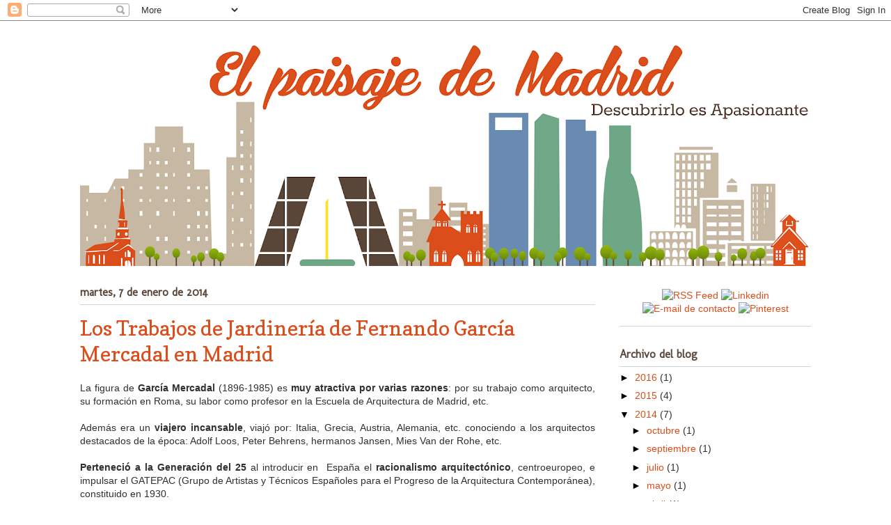

--- FILE ---
content_type: text/html; charset=UTF-8
request_url: https://elpaisajedemadrid.blogspot.com/2014/01/
body_size: 15091
content:
<!DOCTYPE html>
<html class='v2' dir='ltr' lang='es'>
<head>
<link href='https://www.blogger.com/static/v1/widgets/335934321-css_bundle_v2.css' rel='stylesheet' type='text/css'/>
<meta content='width=1100' name='viewport'/>
<meta content='text/html; charset=UTF-8' http-equiv='Content-Type'/>
<meta content='blogger' name='generator'/>
<link href='https://elpaisajedemadrid.blogspot.com/favicon.ico' rel='icon' type='image/x-icon'/>
<link href='http://elpaisajedemadrid.blogspot.com/2014/01/' rel='canonical'/>
<link rel="alternate" type="application/atom+xml" title="el paisaje de Madrid - Atom" href="https://elpaisajedemadrid.blogspot.com/feeds/posts/default" />
<link rel="alternate" type="application/rss+xml" title="el paisaje de Madrid - RSS" href="https://elpaisajedemadrid.blogspot.com/feeds/posts/default?alt=rss" />
<link rel="service.post" type="application/atom+xml" title="el paisaje de Madrid - Atom" href="https://www.blogger.com/feeds/4243924486853513218/posts/default" />
<!--Can't find substitution for tag [blog.ieCssRetrofitLinks]-->
<meta content='http://elpaisajedemadrid.blogspot.com/2014/01/' property='og:url'/>
<meta content='el paisaje de Madrid' property='og:title'/>
<meta content='Madrid tiene un gran cantidad de edificios, jardines, espacios urbanos y rincones secretos, algunos casi desconocidos que aconsejo conocer y disfrutar. ' property='og:description'/>
<title>el paisaje de Madrid: enero 2014</title>
<style type='text/css'>@font-face{font-family:'Copse';font-style:normal;font-weight:400;font-display:swap;src:url(//fonts.gstatic.com/s/copse/v16/11hPGpDKz1rGb3dkFEmDUq-B.woff2)format('woff2');unicode-range:U+0000-00FF,U+0131,U+0152-0153,U+02BB-02BC,U+02C6,U+02DA,U+02DC,U+0304,U+0308,U+0329,U+2000-206F,U+20AC,U+2122,U+2191,U+2193,U+2212,U+2215,U+FEFF,U+FFFD;}@font-face{font-family:'Molengo';font-style:normal;font-weight:400;font-display:swap;src:url(//fonts.gstatic.com/s/molengo/v17/I_uuMpWeuBzZNBtQXb1akwKso5f4bA.woff2)format('woff2');unicode-range:U+0100-02BA,U+02BD-02C5,U+02C7-02CC,U+02CE-02D7,U+02DD-02FF,U+0304,U+0308,U+0329,U+1D00-1DBF,U+1E00-1E9F,U+1EF2-1EFF,U+2020,U+20A0-20AB,U+20AD-20C0,U+2113,U+2C60-2C7F,U+A720-A7FF;}@font-face{font-family:'Molengo';font-style:normal;font-weight:400;font-display:swap;src:url(//fonts.gstatic.com/s/molengo/v17/I_uuMpWeuBzZNBtQXbNakwKso5c.woff2)format('woff2');unicode-range:U+0000-00FF,U+0131,U+0152-0153,U+02BB-02BC,U+02C6,U+02DA,U+02DC,U+0304,U+0308,U+0329,U+2000-206F,U+20AC,U+2122,U+2191,U+2193,U+2212,U+2215,U+FEFF,U+FFFD;}</style>
<style id='page-skin-1' type='text/css'><!--
/*
-----------------------------------------------
Blogger Template Style
Name:     Ethereal
Designer: Jason Morrow
URL:      jasonmorrow.etsy.com
----------------------------------------------- */
/* Content
----------------------------------------------- */
body {
font: normal normal 14px 'Trebuchet MS', Trebuchet, sans-serif;
color: #303030;
background: #ffffff none no-repeat scroll center center;
}
html body .content-outer {
min-width: 0;
max-width: 100%;
width: 100%;
}
a:link {
text-decoration: none;
color: #db4d1b;
}
a:visited {
text-decoration: none;
color: #594638;
}
a:hover {
text-decoration: underline;
color: #594638;
}
.main-inner {
padding-top: 15px;
}
.body-fauxcolumn-outer {
background: transparent none repeat-x scroll top center;
}
.content-fauxcolumns .fauxcolumn-inner {
background: #ffffff url(//www.blogblog.com/1kt/ethereal/white-fade.png) repeat-x scroll top left;
border-left: 1px solid #ffffff;
border-right: 1px solid #ffffff;
}
/* Flexible Background
----------------------------------------------- */
.content-fauxcolumn-outer .fauxborder-left {
width: 100%;
padding-left: 0;
margin-left: -0;
background-color: transparent;
background-image: none;
background-repeat: no-repeat;
background-position: left top;
}
.content-fauxcolumn-outer .fauxborder-right {
margin-right: -0;
width: 0;
background-color: transparent;
background-image: none;
background-repeat: no-repeat;
background-position: right top;
}
/* Columns
----------------------------------------------- */
.content-inner {
padding: 0;
}
/* Header
----------------------------------------------- */
.header-inner {
padding: 27px 0 3px;
}
.header-inner .section {
margin: 0 35px;
}
.Header h1 {
font: normal normal 60px Times, 'Times New Roman', FreeSerif, serif;
color: #692727;
}
.Header h1 a {
color: #692727;
}
.Header .description {
font-size: 115%;
color: #000000;
}
.header-inner .Header .titlewrapper,
.header-inner .Header .descriptionwrapper {
padding-left: 0;
padding-right: 0;
margin-bottom: 0;
}
/* Tabs
----------------------------------------------- */
.tabs-outer {
position: relative;
background: transparent;
}
.tabs-cap-top, .tabs-cap-bottom {
position: absolute;
width: 100%;
}
.tabs-cap-bottom {
bottom: 0;
}
.tabs-inner {
padding: 0;
}
.tabs-inner .section {
margin: 0 35px;
}
*+html body .tabs-inner .widget li {
padding: 1px;
}
.PageList {
border-bottom: 1px solid #db4d1b;
}
.tabs-inner .widget li.selected a,
.tabs-inner .widget li a:hover {
position: relative;
-moz-border-radius-topleft: 5px;
-moz-border-radius-topright: 5px;
-webkit-border-top-left-radius: 5px;
-webkit-border-top-right-radius: 5px;
-goog-ms-border-top-left-radius: 5px;
-goog-ms-border-top-right-radius: 5px;
border-top-left-radius: 5px;
border-top-right-radius: 5px;
background: #594638 none ;
color: #ffffff;
}
.tabs-inner .widget li a {
display: inline-block;
margin: 0;
margin-right: 1px;
padding: .65em 1.5em;
font: normal normal 16px Molengo;
color: #db4d1b;
background-color: #ffffff;
-moz-border-radius-topleft: 5px;
-moz-border-radius-topright: 5px;
-webkit-border-top-left-radius: 5px;
-webkit-border-top-right-radius: 5px;
-goog-ms-border-top-left-radius: 5px;
-goog-ms-border-top-right-radius: 5px;
border-top-left-radius: 5px;
border-top-right-radius: 5px;
}
/* Headings
----------------------------------------------- */
h2 {
font: normal bold 16px Molengo;
color: #594638;
}
/* Widgets
----------------------------------------------- */
.main-inner .column-left-inner {
padding: 0 0 0 20px;
}
.main-inner .column-left-inner .section {
margin-right: 0;
}
.main-inner .column-right-inner {
padding: 0 20px 0 0;
}
.main-inner .column-right-inner .section {
margin-left: 0;
}
.main-inner .section {
padding: 0;
}
.main-inner .widget {
padding: 0 0 15px;
margin: 20px 0;
border-bottom: 1px solid #d3d3d3;
}
.main-inner .widget h2 {
margin: 0;
padding: .6em 0 .5em;
}
.footer-inner .widget h2 {
padding: 0 0 .4em;
}
.main-inner .widget h2 + div, .footer-inner .widget h2 + div {
padding-top: 15px;
}
.main-inner .widget .widget-content {
margin: 0;
padding: 15px 0 0;
}
.main-inner .widget ul, .main-inner .widget #ArchiveList ul.flat {
margin: -15px -15px -15px;
padding: 0;
list-style: none;
}
.main-inner .sidebar .widget h2 {
border-bottom: 1px solid #d3d3d3;
}
.main-inner .widget #ArchiveList {
margin: -15px 0 0;
}
.main-inner .widget ul li, .main-inner .widget #ArchiveList ul.flat li {
padding: .5em 15px;
text-indent: 0;
}
.main-inner .widget #ArchiveList ul li {
padding-top: .25em;
padding-bottom: .25em;
}
.main-inner .widget ul li:first-child, .main-inner .widget #ArchiveList ul.flat li:first-child {
border-top: none;
}
.main-inner .widget ul li:last-child, .main-inner .widget #ArchiveList ul.flat li:last-child {
border-bottom: none;
}
.main-inner .widget .post-body ul {
padding: 0 2.5em;
margin: .5em 0;
list-style: disc;
}
.main-inner .widget .post-body ul li {
padding: 0.25em 0;
margin-bottom: .25em;
color: #303030;
border: none;
}
.footer-inner .widget ul {
padding: 0;
list-style: none;
}
.widget .zippy {
color: #000000;
}
/* Posts
----------------------------------------------- */
.main.section {
margin: 0 20px;
}
body .main-inner .Blog {
padding: 0;
background-color: transparent;
border: none;
}
.main-inner .widget h2.date-header {
border-bottom: 1px solid #d3d3d3;
}
.date-outer {
position: relative;
margin: 15px 0 20px;
}
.date-outer:first-child {
margin-top: 0;
}
.date-posts {
clear: both;
}
.post-outer, .inline-ad {
border-bottom: 1px solid #d3d3d3;
padding: 30px 0;
}
.post-outer {
padding-bottom: 10px;
}
.post-outer:first-child {
padding-top: 0;
border-top: none;
}
.post-outer:last-child, .inline-ad:last-child {
border-bottom: none;
}
.post-body img {
padding: 8px;
}
h3.post-title, h4 {
font: normal normal 30px Copse;
color: #db4d1b;
}
h3.post-title a {
font: normal normal 30px Copse;
color: #db4d1b;
text-decoration: none;
}
h3.post-title a:hover {
color: #594638;
text-decoration: underline;
}
.post-header {
margin: 0 0 1.5em;
}
.post-body {
line-height: 1.4;
}
.post-footer {
margin: 1.5em 0 0;
}
#blog-pager {
padding: 15px;
}
.blog-feeds, .post-feeds {
margin: 1em 0;
text-align: center;
}
.post-outer .comments {
margin-top: 2em;
}
/* Comments
----------------------------------------------- */
.comments .comments-content .icon.blog-author {
background-repeat: no-repeat;
background-image: url([data-uri]);
}
.comments .comments-content .loadmore a {
background: #ffffff url(//www.blogblog.com/1kt/ethereal/white-fade.png) repeat-x scroll top left;
}
.comments .comments-content .loadmore a {
border-top: 1px solid #d3d3d3;
border-bottom: 1px solid #d3d3d3;
}
.comments .comment-thread.inline-thread {
background: #ffffff url(//www.blogblog.com/1kt/ethereal/white-fade.png) repeat-x scroll top left;
}
.comments .continue {
border-top: 2px solid #d3d3d3;
}
/* Footer
----------------------------------------------- */
.footer-inner {
padding: 30px 0;
overflow: hidden;
}
/* Mobile
----------------------------------------------- */
body.mobile  {
background-size: auto
}
.mobile .body-fauxcolumn-outer {
background: ;
}
.mobile .content-fauxcolumns .fauxcolumn-inner {
opacity: 0.75;
}
.mobile .content-fauxcolumn-outer .fauxborder-right {
margin-right: 0;
}
.mobile-link-button {
background-color: #594638;
}
.mobile-link-button a:link, .mobile-link-button a:visited {
color: #ffffff;
}
.mobile-index-contents {
color: #444444;
}
.mobile .body-fauxcolumn-outer {
background-size: 100% auto;
}
.mobile .mobile-date-outer {
border-bottom: transparent;
}
.mobile .PageList {
border-bottom: none;
}
.mobile .tabs-inner .section {
margin: 0;
}
.mobile .tabs-inner .PageList .widget-content {
background: #594638 none;
color: #ffffff;
}
.mobile .tabs-inner .PageList .widget-content .pagelist-arrow {
border-left: 1px solid #ffffff;
}
.mobile .footer-inner {
overflow: visible;
}
body.mobile .AdSense {
margin: 0 -10px;
}

--></style>
<style id='template-skin-1' type='text/css'><!--
body {
min-width: 1120px;
}
.content-outer, .content-fauxcolumn-outer, .region-inner {
min-width: 1120px;
max-width: 1120px;
_width: 1120px;
}
.main-inner .columns {
padding-left: 0px;
padding-right: 310px;
}
.main-inner .fauxcolumn-center-outer {
left: 0px;
right: 310px;
/* IE6 does not respect left and right together */
_width: expression(this.parentNode.offsetWidth -
parseInt("0px") -
parseInt("310px") + 'px');
}
.main-inner .fauxcolumn-left-outer {
width: 0px;
}
.main-inner .fauxcolumn-right-outer {
width: 310px;
}
.main-inner .column-left-outer {
width: 0px;
right: 100%;
margin-left: -0px;
}
.main-inner .column-right-outer {
width: 310px;
margin-right: -310px;
}
#layout {
min-width: 0;
}
#layout .content-outer {
min-width: 0;
width: 800px;
}
#layout .region-inner {
min-width: 0;
width: auto;
}
body#layout div.add_widget {
padding: 8px;
}
body#layout div.add_widget a {
margin-left: 32px;
}
--></style>
<script type='text/javascript'>
        (function(i,s,o,g,r,a,m){i['GoogleAnalyticsObject']=r;i[r]=i[r]||function(){
        (i[r].q=i[r].q||[]).push(arguments)},i[r].l=1*new Date();a=s.createElement(o),
        m=s.getElementsByTagName(o)[0];a.async=1;a.src=g;m.parentNode.insertBefore(a,m)
        })(window,document,'script','https://www.google-analytics.com/analytics.js','ga');
        ga('create', 'UA-43417424-1', 'auto', 'blogger');
        ga('blogger.send', 'pageview');
      </script>
<link href='https://www.blogger.com/dyn-css/authorization.css?targetBlogID=4243924486853513218&amp;zx=db0ffdc1-76dd-4d91-a7d5-ee93d546e39e' media='none' onload='if(media!=&#39;all&#39;)media=&#39;all&#39;' rel='stylesheet'/><noscript><link href='https://www.blogger.com/dyn-css/authorization.css?targetBlogID=4243924486853513218&amp;zx=db0ffdc1-76dd-4d91-a7d5-ee93d546e39e' rel='stylesheet'/></noscript>
<meta name='google-adsense-platform-account' content='ca-host-pub-1556223355139109'/>
<meta name='google-adsense-platform-domain' content='blogspot.com'/>

</head>
<body class='loading variant-blossoms1Blue'>
<div class='navbar section' id='navbar' name='Barra de navegación'><div class='widget Navbar' data-version='1' id='Navbar1'><script type="text/javascript">
    function setAttributeOnload(object, attribute, val) {
      if(window.addEventListener) {
        window.addEventListener('load',
          function(){ object[attribute] = val; }, false);
      } else {
        window.attachEvent('onload', function(){ object[attribute] = val; });
      }
    }
  </script>
<div id="navbar-iframe-container"></div>
<script type="text/javascript" src="https://apis.google.com/js/platform.js"></script>
<script type="text/javascript">
      gapi.load("gapi.iframes:gapi.iframes.style.bubble", function() {
        if (gapi.iframes && gapi.iframes.getContext) {
          gapi.iframes.getContext().openChild({
              url: 'https://www.blogger.com/navbar/4243924486853513218?origin\x3dhttps://elpaisajedemadrid.blogspot.com',
              where: document.getElementById("navbar-iframe-container"),
              id: "navbar-iframe"
          });
        }
      });
    </script><script type="text/javascript">
(function() {
var script = document.createElement('script');
script.type = 'text/javascript';
script.src = '//pagead2.googlesyndication.com/pagead/js/google_top_exp.js';
var head = document.getElementsByTagName('head')[0];
if (head) {
head.appendChild(script);
}})();
</script>
</div></div>
<div class='body-fauxcolumns'>
<div class='fauxcolumn-outer body-fauxcolumn-outer'>
<div class='cap-top'>
<div class='cap-left'></div>
<div class='cap-right'></div>
</div>
<div class='fauxborder-left'>
<div class='fauxborder-right'></div>
<div class='fauxcolumn-inner'>
</div>
</div>
<div class='cap-bottom'>
<div class='cap-left'></div>
<div class='cap-right'></div>
</div>
</div>
</div>
<div class='content'>
<div class='content-fauxcolumns'>
<div class='fauxcolumn-outer content-fauxcolumn-outer'>
<div class='cap-top'>
<div class='cap-left'></div>
<div class='cap-right'></div>
</div>
<div class='fauxborder-left'>
<div class='fauxborder-right'></div>
<div class='fauxcolumn-inner'>
</div>
</div>
<div class='cap-bottom'>
<div class='cap-left'></div>
<div class='cap-right'></div>
</div>
</div>
</div>
<div class='content-outer'>
<div class='content-cap-top cap-top'>
<div class='cap-left'></div>
<div class='cap-right'></div>
</div>
<div class='fauxborder-left content-fauxborder-left'>
<div class='fauxborder-right content-fauxborder-right'></div>
<div class='content-inner'>
<header>
<div class='header-outer'>
<div class='header-cap-top cap-top'>
<div class='cap-left'></div>
<div class='cap-right'></div>
</div>
<div class='fauxborder-left header-fauxborder-left'>
<div class='fauxborder-right header-fauxborder-right'></div>
<div class='region-inner header-inner'>
<div class='header section' id='header' name='Cabecera'><div class='widget Header' data-version='1' id='Header1'>
<div id='header-inner'>
<a href='https://elpaisajedemadrid.blogspot.com/' style='display: block'>
<img alt='el paisaje de Madrid' height='325px; ' id='Header1_headerimg' src='https://blogger.googleusercontent.com/img/b/R29vZ2xl/AVvXsEgdPoU-kuSDqhzrt2pLFWcTjDvT5QeZLx8rb0T0o_saeVSzx91F3ZWNFUJiiIzxw59BHHGeXALJMCL1Z7rzJp3efZJ8rBlrzBR9UfI1rEbJuGNEzw0ETk2i4YOh0TzRMR0MrmAxI1KEAj4/s1050/banner+madrid+con+letra.png' style='display: block' width='1050px; '/>
</a>
</div>
</div></div>
</div>
</div>
<div class='header-cap-bottom cap-bottom'>
<div class='cap-left'></div>
<div class='cap-right'></div>
</div>
</div>
</header>
<div class='tabs-outer'>
<div class='tabs-cap-top cap-top'>
<div class='cap-left'></div>
<div class='cap-right'></div>
</div>
<div class='fauxborder-left tabs-fauxborder-left'>
<div class='fauxborder-right tabs-fauxborder-right'></div>
<div class='region-inner tabs-inner'>
<div class='tabs no-items section' id='crosscol' name='Multicolumnas'></div>
<div class='tabs no-items section' id='crosscol-overflow' name='Cross-Column 2'></div>
</div>
</div>
<div class='tabs-cap-bottom cap-bottom'>
<div class='cap-left'></div>
<div class='cap-right'></div>
</div>
</div>
<div class='main-outer'>
<div class='main-cap-top cap-top'>
<div class='cap-left'></div>
<div class='cap-right'></div>
</div>
<div class='fauxborder-left main-fauxborder-left'>
<div class='fauxborder-right main-fauxborder-right'></div>
<div class='region-inner main-inner'>
<div class='columns fauxcolumns'>
<div class='fauxcolumn-outer fauxcolumn-center-outer'>
<div class='cap-top'>
<div class='cap-left'></div>
<div class='cap-right'></div>
</div>
<div class='fauxborder-left'>
<div class='fauxborder-right'></div>
<div class='fauxcolumn-inner'>
</div>
</div>
<div class='cap-bottom'>
<div class='cap-left'></div>
<div class='cap-right'></div>
</div>
</div>
<div class='fauxcolumn-outer fauxcolumn-left-outer'>
<div class='cap-top'>
<div class='cap-left'></div>
<div class='cap-right'></div>
</div>
<div class='fauxborder-left'>
<div class='fauxborder-right'></div>
<div class='fauxcolumn-inner'>
</div>
</div>
<div class='cap-bottom'>
<div class='cap-left'></div>
<div class='cap-right'></div>
</div>
</div>
<div class='fauxcolumn-outer fauxcolumn-right-outer'>
<div class='cap-top'>
<div class='cap-left'></div>
<div class='cap-right'></div>
</div>
<div class='fauxborder-left'>
<div class='fauxborder-right'></div>
<div class='fauxcolumn-inner'>
</div>
</div>
<div class='cap-bottom'>
<div class='cap-left'></div>
<div class='cap-right'></div>
</div>
</div>
<!-- corrects IE6 width calculation -->
<div class='columns-inner'>
<div class='column-center-outer'>
<div class='column-center-inner'>
<div class='main section' id='main' name='Principal'><div class='widget Blog' data-version='1' id='Blog1'>
<div class='blog-posts hfeed'>

          <div class="date-outer">
        
<h2 class='date-header'><span>martes, 7 de enero de 2014</span></h2>

          <div class="date-posts">
        
<div class='post-outer'>
<div class='post hentry uncustomized-post-template' itemprop='blogPost' itemscope='itemscope' itemtype='http://schema.org/BlogPosting'>
<meta content='https://blogger.googleusercontent.com/img/b/R29vZ2xl/AVvXsEhbk0nkr8bxcxW8pPr7vrIsHJQBw2XwYQdpRNwlofbOq6upxIzS1Yxic3QwdtbdxOorZiLkEdKmx73C2c6tu4rAGXfEcHp896rMg3s5JKRgoVrTH2hWnEvGLaMfvZPv7KvtohjUfVCoq4Oa/s400/Figura-1.jpg' itemprop='image_url'/>
<meta content='4243924486853513218' itemprop='blogId'/>
<meta content='636733528317475482' itemprop='postId'/>
<a name='636733528317475482'></a>
<h3 class='post-title entry-title' itemprop='name'>
<a href='https://elpaisajedemadrid.blogspot.com/2014/01/los-trabajos-de-jardineria-de-fernando.html'>Los Trabajos de Jardinería de Fernando García Mercadal en Madrid</a>
</h3>
<div class='post-header'>
<div class='post-header-line-1'></div>
</div>
<div class='post-body entry-content' id='post-body-636733528317475482' itemprop='description articleBody'>
<div class="MsoNormal" style="text-align: justify;">
<span lang="ES-TRAD">La figura de <b>García Mercadal</b> (1896-1985) es <b>muy
atractiva por varias razones</b>: por su trabajo como arquitecto, su formación
en Roma, su labor como profesor en la Escuela de Arquitectura de Madrid, etc. <o:p></o:p></span></div>
<div class="MsoNormal" style="text-align: justify;">
<span lang="ES-TRAD"><br /></span></div>
<div class="MsoNormal" style="text-align: justify;">
<span lang="ES-TRAD">Además era un <b>viajero incansable</b>, viajó por: Italia, Grecia, Austria, Alemania,
etc. conociendo a los arquitectos destacados de la época: Adolf Loos, Peter
Behrens, hermanos Jansen, Mies Van der Rohe, etc.<o:p></o:p></span></div>
<div class="MsoNormal" style="text-align: justify;">
<span lang="ES-TRAD"><br /></span></div>
<div class="MsoNormal" style="text-align: justify;">
<b><span lang="ES-TRAD">Perteneció a la
Generación del 25 </span></b><span lang="ES-TRAD">al
introducir en &nbsp;España el <b>racionalismo arquitectónico</b>,
centroeuropeo, e impulsar el GATEPAC (Grupo de Artistas y Técnicos Españoles
para el Progreso de la Arquitectura Contemporánea), constituido en 1930.&nbsp; &nbsp;<o:p></o:p></span></div>
<div class="MsoNormal" style="text-align: justify;">
<span lang="ES-TRAD"><br /></span></div>
<div class="MsoNormal" style="text-align: justify;">
<span lang="ES-TRAD">Este post, por cierto, &nbsp;es un homenaje a <b>García Mercadal</b>, en el que hablaremos
de su <b>labor jardinera</b> en Madrid que
no es demasiado conocida. Para ello,&nbsp; hemos
manejado, sobre todo, &nbsp;su libro <i>Parques y Jardines. Su Historia y sus
Trazados</i> que, sin duda, &nbsp;lo podemos
calificar de muy interesante y entrañable. A lo largo de dicho libro, se &nbsp;hace un recorrido de sus 11 capítulos, desde
los &#8220;Jardines de la Antigüedad&#8221;, pasando por el &#8220;Jardín francés&#8221;, el
&#8220;Paisajista&#8221;, los &#8220;Madrileños existentes y desaparecidos&#8221;, llegando hasta el
&#8220;Jardín Japonés&#8221;. Hay mucha información gráfica y fotográfica, de la época, que
es de gran interés, que tiene un cierto encanto y que hace muy interesante su
lectura. &nbsp;Se puede considerar como un <b>caso único de bibliografía,</b> dedicado a
este tema de <b>la jardinería, </b>&nbsp;en nuestro país y en la citada época.<o:p></o:p></span></div>
<div class="MsoNormal" style="text-align: justify;">
<span lang="ES-TRAD"><br /></span></div>
<div class="MsoNormal" style="text-align: justify;">
<span lang="ES-TRAD">Ocupó el cargo de arquitecto de la Sección de
Urbanismo del Ayuntamiento de Madrid, en la especialidad de Parques y Jardines.
<o:p></o:p></span></div>
<div class="MsoNormal" style="text-align: justify;">
<span lang="ES-TRAD"><br /></span></div>
<div class="MsoNormal" style="text-align: justify;">
<span lang="ES-TRAD">En su gestión al frente de este Servicio
realizó algunos jardines: los de la estatua de Esparteros, la reforma de la
Plaza Mayor, los del entorno del Museo del Prado, los de Rosales, Parque del
Oeste, los de la nueva zona de recreo del Retiro, los de las Plazas de San
Andrés y la transformación del cementerio de San Martín en jardín público del
barrio. <o:p></o:p></span></div>
<div class="MsoNormal" style="text-align: justify;">
<span lang="ES-TRAD"><br /></span></div>
<div class="MsoNormal" style="text-align: justify;">
<span lang="ES-TRAD">Después de la Guerra Civil fue sancionado e
inhabilitado, temporalmente, hasta que en 1946 se le da el cargo de arquitecto
del Instituto Nacional de Previsión.&nbsp; <o:p></o:p></span></div>
<div class="MsoNormal" style="text-align: justify;">
<span lang="ES-TRAD"><br /></span></div>
<div class="MsoNormal" style="text-align: justify;">
<span lang="ES-TRAD">Como ejemplo de los trabajos realizados y, relativamente
conocidos, &nbsp;hablaremos de los <b>Jardines del Convento de la Encarnación </b>y
de los de<b> Sabatini. <o:p></o:p></b></span></div>
<div class="MsoNormal" style="text-align: justify;">
<span lang="ES-TRAD"><b><br /></b></span></div>
<div class="MsoNormal" style="text-align: justify;">
<span lang="ES-TRAD">En la <b>Plaza
de la Encarnación</b> trabajó hacia los años 20. En este caso como, en otros
muchos, se habían plantado árboles que de gran tamaño delante de los
monumentos, de manera que la visión de los mismos queda casi anulada. Esto se
produce porque en esa época los que se ocupaban de estos trabajos eran casi
todos ingenieros de montes y les interesaba más&nbsp;
la existencia de árboles de gran tamaño y no tenían en cuenta lo que
entorpecía la visión de las fachadas de los edificios. El <b>proyecto de Mercadal</b> lo que propone es modificar la <b>situación de los árboles </b>de manera que
la <b>visión de la fachada del Convento de
la Encarnación</b> quede lo más <b>libre
posible</b> como se puede ver en las Figuras adjuntas. <o:p></o:p></span></div>
<div class="MsoNormal" style="text-align: justify;">
<span lang="ES-TRAD"><br /></span></div>
<div class="separator" style="clear: both; text-align: center;">
<a href="https://blogger.googleusercontent.com/img/b/R29vZ2xl/AVvXsEhbk0nkr8bxcxW8pPr7vrIsHJQBw2XwYQdpRNwlofbOq6upxIzS1Yxic3QwdtbdxOorZiLkEdKmx73C2c6tu4rAGXfEcHp896rMg3s5JKRgoVrTH2hWnEvGLaMfvZPv7KvtohjUfVCoq4Oa/s1600/Figura-1.jpg" imageanchor="1" style="margin-left: 1em; margin-right: 1em;"><img alt="jardineria de fernando mercadal" border="0" height="400" src="https://blogger.googleusercontent.com/img/b/R29vZ2xl/AVvXsEhbk0nkr8bxcxW8pPr7vrIsHJQBw2XwYQdpRNwlofbOq6upxIzS1Yxic3QwdtbdxOorZiLkEdKmx73C2c6tu4rAGXfEcHp896rMg3s5JKRgoVrTH2hWnEvGLaMfvZPv7KvtohjUfVCoq4Oa/s400/Figura-1.jpg" title="jardineria de fernando mercadal" width="267" /></a></div>
<div class="MsoNormal" style="text-align: justify;">
<span lang="ES-TRAD"><br /></span></div>
<div class="MsoNormal" style="text-align: center;">
<b><span lang="ES-TRAD">Figura1.&nbsp; Documentación del propio arquitecto del
proyecto de la Plaza de la Encarnación<o:p></o:p></span></b></div>
<div class="MsoNormal" style="text-align: center;">
<b><span lang="ES-TRAD"><br /></span></b></div>
<div class="MsoNormal" style="tab-stops: 327.2pt; text-align: justify;">
<span lang="ES-TRAD">La situación actual se puede ver
en la Figura 2<o:p></o:p></span></div>
<div class="MsoNormal" style="tab-stops: 327.2pt; text-align: justify;">
<span lang="ES-TRAD"><br /></span></div>
<div class="separator" style="clear: both; text-align: center;">
<a href="https://blogger.googleusercontent.com/img/b/R29vZ2xl/AVvXsEjC521iaewUesD3ds7-1HQ-iWliQUvU4UTM1ADH0YyPUAQHsW2s410CumcGt6BiY56pFzDEBmCtzMAPsOZKl18dFCaG7xLVkV54m19mHoEn93HslVnhWnWrtsTxQeNKHNBLhZPzPBzosM-Z/s1600/Figura-2.jpg" imageanchor="1" style="margin-left: 1em; margin-right: 1em;"><img alt="jardineria de fernando mercadal 1" border="0" height="300" src="https://blogger.googleusercontent.com/img/b/R29vZ2xl/AVvXsEjC521iaewUesD3ds7-1HQ-iWliQUvU4UTM1ADH0YyPUAQHsW2s410CumcGt6BiY56pFzDEBmCtzMAPsOZKl18dFCaG7xLVkV54m19mHoEn93HslVnhWnWrtsTxQeNKHNBLhZPzPBzosM-Z/s400/Figura-2.jpg" title="jardineria de fernando mercadal 1" width="400" /></a></div>
<div class="MsoNormal" style="tab-stops: 327.2pt; text-align: justify;">
<span lang="ES-TRAD"><br /></span></div>
<div class="MsoNormal" style="text-align: center;">
<b><span lang="ES-TRAD">Figura 2. Vista actual del Convento de la Encarnación.</span></b></div>
<div class="MsoNormal" style="text-align: center;">
<b><span lang="ES-TRAD"><br /></span></b></div>
<div class="MsoNormal" style="tab-stops: 327.2pt; text-align: justify;">
<span lang="ES-TRAD">Otro caso interesante es el<b> </b>de<b>
los Jardines de Sabatini</b>. En la esquina norte del Palacio Real,<b> </b>entre las calles de Bailén y la Cuesta
de San Vicente, estaban situadas las <b>Caballerizas
Reales</b>, construidas por Carlos III, en 1789. El <b>arquitecto fue Sabatini</b>, se trataba de un edificio de piedra
berroqueña y granito; &nbsp;éste tenía forma
de trapecio y era de un gran tamaño, ocupaba una extensión de 2,50 ha. Además,
de las caballerizas el conjunto tenía una capilla dedicada a San Antonio,
almacenes, fuentes, fraguas y herraderos. Tenía seis patios interiores, en
torno a los que se articulaba la construcción. El esquema de esta edificación
se puede ver en el plano de la Figura 3. <o:p></o:p></span></div>
<div class="MsoNormal" style="tab-stops: 327.2pt; text-align: justify;">
<span lang="ES-TRAD"><br /></span></div>
<div class="separator" style="clear: both; text-align: center;">
<a href="https://blogger.googleusercontent.com/img/b/R29vZ2xl/AVvXsEgJA36KxuOurTVKYJdI3FDIA6lVBBLOQiCTiwOvPmWL_nxvhwc39o01wKFLof2L8mFMW2LrDMmor7TlLtfWPm9ULoiInMTwMWABR_iAws2jd2n4kLXHieodyXoQiqFz3RZSo7Muj0cV_Igx/s1600/Figura-3.jpg" imageanchor="1" style="margin-left: 1em; margin-right: 1em;"><img alt="jardineria de fernando mercadal 2" border="0" height="400" src="https://blogger.googleusercontent.com/img/b/R29vZ2xl/AVvXsEgJA36KxuOurTVKYJdI3FDIA6lVBBLOQiCTiwOvPmWL_nxvhwc39o01wKFLof2L8mFMW2LrDMmor7TlLtfWPm9ULoiInMTwMWABR_iAws2jd2n4kLXHieodyXoQiqFz3RZSo7Muj0cV_Igx/s400/Figura-3.jpg" title="jardineria de fernando mercadal 2" width="298" /></a></div>
<div class="MsoNormal" style="tab-stops: 327.2pt; text-align: justify;">
<span lang="ES-TRAD"><br /></span></div>
<div class="MsoNormal" style="text-align: center;">
<b><span lang="ES-TRAD">Figura 3. Plano de Madrid de Francisco Coello, 1848. &nbsp;<o:p></o:p></span></b></div>
<div class="MsoNormal" style="text-align: center;">
<b><span lang="ES-TRAD"><br /></span></b></div>
<div class="MsoNormal" style="text-align: justify;">
<span lang="ES-TRAD">Estas edificaciones fueron incautadas por el
Gobierno de la II República y cedidas al Ayuntamiento de Madrid para que se
construyera un parque público. En 1934 se realizó el derribo de las citadas
edificaciones. Se convocó un concurso público y el primer premio lo ganó García
Mercadal. En las Figuras adjuntas 4 y 5 se puede ver la mano del maestro en la
redacción del proyecto y en el estudio de todos los detalles: trazado de
parterres, puertas, barandillas, escalinatas, muretes, etc. &nbsp;<o:p></o:p></span></div>
<div class="MsoNormal" style="text-align: justify;">
<span lang="ES-TRAD"><br /></span></div>
<div class="separator" style="clear: both; text-align: center;">
<a href="https://blogger.googleusercontent.com/img/b/R29vZ2xl/AVvXsEjmto0dM0U4bApHjpHUbHq44HFfhwfSjdAYWXJYbiLyDAy6DWqRKD8nvp3W4GYKTmOGTXRP0JBajqqql8L0NTDx0laQs5T-lcXiRteznkZd9DwivgWvNKvBJGLguKoma-lQuE3-W8hXywwX/s1600/figura-4.jpg" imageanchor="1" style="margin-left: 1em; margin-right: 1em;"><img alt="jardineria de fernando mercadal 3" border="0" height="400" src="https://blogger.googleusercontent.com/img/b/R29vZ2xl/AVvXsEjmto0dM0U4bApHjpHUbHq44HFfhwfSjdAYWXJYbiLyDAy6DWqRKD8nvp3W4GYKTmOGTXRP0JBajqqql8L0NTDx0laQs5T-lcXiRteznkZd9DwivgWvNKvBJGLguKoma-lQuE3-W8hXywwX/s400/figura-4.jpg" title="jardineria de fernando mercadal 3" width="271" /></a></div>
<div class="MsoNormal" style="text-align: justify;">
<br /></div>
<div class="MsoNormal" style="text-align: center;">
<b><span lang="ES-TRAD">Figura 4. Proyecto de los Jardines de
Sabatini. Plantas<o:p></o:p></span></b></div>
<div class="MsoNormal" style="text-align: center;">
<b><span lang="ES-TRAD"><br /></span></b></div>
<div class="separator" style="clear: both; text-align: center;">
<a href="https://blogger.googleusercontent.com/img/b/R29vZ2xl/AVvXsEhooazcUQpfH0Zh_F3n5bYC2mDNZMnPvsSl6oNOprJJ7My-Tc1119xF0vGpdcc96Sg2dneXH9adGuxaDYTqpHlSaE05Kw6DXRsyZoS5YXTN428B3h_UF2ZtL7o6XxMWTu1wQdG0M8eY3RWj/s1600/figura-5.jpg" imageanchor="1" style="margin-left: 1em; margin-right: 1em;"><img alt="jardineria de fernando mercadal 4" border="0" height="295" src="https://blogger.googleusercontent.com/img/b/R29vZ2xl/AVvXsEhooazcUQpfH0Zh_F3n5bYC2mDNZMnPvsSl6oNOprJJ7My-Tc1119xF0vGpdcc96Sg2dneXH9adGuxaDYTqpHlSaE05Kw6DXRsyZoS5YXTN428B3h_UF2ZtL7o6XxMWTu1wQdG0M8eY3RWj/s400/figura-5.jpg" title="jardineria de fernando mercadal 4" width="400" /></a></div>
<div class="MsoNormal" style="text-align: center;">
<b><span lang="ES-TRAD"><br /></span></b></div>
<div class="MsoNormal" style="text-align: center;">
<b><span lang="ES-TRAD">Figura 5. Proyecto de los Jardines de
Sabatini. Detalles<o:p></o:p></span></b></div>
<div class="MsoNormal" style="text-align: center;">
<b><span lang="ES-TRAD"><br /></span></b></div>
<div class="MsoNormal" style="text-align: justify;">
<span lang="ES-TRAD">En las Figuras 6 y 7 se pueden ver algunas de
las vistas actuales de los Jardines.&nbsp;&nbsp;&nbsp;&nbsp;&nbsp;</span></div>
<div class="MsoNormal" style="text-align: justify;">
<span lang="ES-TRAD"><br /></span></div>
<div class="separator" style="clear: both; text-align: center;">
<a href="https://blogger.googleusercontent.com/img/b/R29vZ2xl/AVvXsEic6-zs8j_07E5UoCfDFi2aYHtR8gxAwxtfMUbVBaPsysva8V3JygPXie09J7hKRvn-uPWLjYEOF5HC8iG8RRcfk-fVCrz9bGC91UR0LxdWo9rXReOcGR6tZEV8Tva549nN0ll7AUKg3jGY/s1600/Figura-6.jpg" imageanchor="1" style="margin-left: 1em; margin-right: 1em;"><img alt="jardineria de fernando mercadal 5" border="0" height="300" src="https://blogger.googleusercontent.com/img/b/R29vZ2xl/AVvXsEic6-zs8j_07E5UoCfDFi2aYHtR8gxAwxtfMUbVBaPsysva8V3JygPXie09J7hKRvn-uPWLjYEOF5HC8iG8RRcfk-fVCrz9bGC91UR0LxdWo9rXReOcGR6tZEV8Tva549nN0ll7AUKg3jGY/s400/Figura-6.jpg" title="jardineria de fernando mercadal 5" width="400" /></a></div>
<div class="MsoNormal" style="text-align: justify;">
<span lang="ES-TRAD">&nbsp;&nbsp; <o:p></o:p></span></div>
<div class="MsoNormal" style="text-align: center;">
<b><span lang="ES-TRAD">Figura 6. Jardines de Sabatini. Vista del
estanque con el Palacio Real al fondo <o:p></o:p></span></b></div>
<div class="MsoNormal" style="text-align: center;">
<b><span lang="ES-TRAD"><br /></span></b></div>
<div class="MsoNormal" style="tab-stops: 372.9pt; text-align: justify;">
<span lang="ES-TRAD">En 1972 se transformaron los
Jardines para ello se construyeron las escaleras monumentales desde la calle de
Bailén y se instaló &nbsp;la estatua de Carlos
III. <o:p></o:p></span></div>
<div class="MsoNormal" style="tab-stops: 372.9pt; text-align: justify;">
<span lang="ES-TRAD"><br /></span></div>
<div class="separator" style="clear: both; text-align: center;">
<a href="https://blogger.googleusercontent.com/img/b/R29vZ2xl/AVvXsEiBX8IhOr3u3-1fh5G3DLj0rhoon14L987czWBQbpbqdV9WazlO6MNZUW1fNInrQ4YoxZYVzKJb5YOmfJu_BTHgNwxLQWPa14p5SKBcl76W47OWFOrxwE5mf_baqfLOHI2l6vp0Scfrwngt/s1600/Figura-7.jpg" imageanchor="1" style="margin-left: 1em; margin-right: 1em;"><img alt="jardineria de fernando mercadal 7" border="0" height="300" src="https://blogger.googleusercontent.com/img/b/R29vZ2xl/AVvXsEiBX8IhOr3u3-1fh5G3DLj0rhoon14L987czWBQbpbqdV9WazlO6MNZUW1fNInrQ4YoxZYVzKJb5YOmfJu_BTHgNwxLQWPa14p5SKBcl76W47OWFOrxwE5mf_baqfLOHI2l6vp0Scfrwngt/s400/Figura-7.jpg" title="jardineria de fernando mercadal 7" width="400" /></a></div>
<div class="MsoNormal" style="tab-stops: 372.9pt; text-align: justify;">
<span lang="ES-TRAD"><br /></span></div>
<div class="MsoNormal" style="text-align: center;">
<b><span lang="ES-TRAD">Figura 7. Jardines de Sabatini. Vista general
de la vegetación<o:p></o:p></span></b></div>
<div class="MsoNormal" style="text-align: center;">
<b><span lang="ES-TRAD"><br /></span></b></div>
<div class="MsoNormal" style="text-align: justify;">
<span lang="ES-TRAD">Hay muchos madrileños que suponen que estos <b>Jardines</b> son contemporáneos del Palacio
Real y no saben que se <b>realizaron en los
años 30</b>; es posible que el nombre de Sabatini sea lo que&nbsp; induce a error. Realmente es un conjunto muy
interesante: un gran estanque que refleja la magnífica fachada del Palacio,
flanqueado por las célebres &#8220;estatuas de los reyes&#8221;,&nbsp; fuentes, trazado de caminos, parterres de
plantación, la existencia de grandes especies vegetales, zonas de estancia,
etc. y a su vez relaciona la calle Bailén con la Cuesta de San Vicente,
mediante amplias escaleras y accesos.&nbsp; <o:p></o:p></span></div>
<div class="MsoNormal" style="text-align: justify;">
<span lang="ES-TRAD"><br /></span></div>
<div class="MsoNormal" style="text-align: justify;">
<span lang="ES-TRAD">Es nuestro deseo que este <b>breve reportaje</b> sirva para <b>dar a conocer</b>, más profundamente, la
figura de <b>Fernando</b> <b>García Mercadal</b> que, por una serie de
razones, no es demasiado conocida, ni siquiera entre los técnicos en la materia
y mucho menos sus trabajos de <b>jardinería
en Madrid.</b><o:p></o:p></span></div>
<div class="MsoNormal" style="text-align: justify;">
<span lang="ES-TRAD"><b><br /></b></span></div>
<div class="MsoNormal" style="margin-bottom: 0.0001pt; text-align: justify;">
<b><span lang="ES-TRAD">Fuentes de Información:<o:p></o:p></span></b></div>
<div class="MsoNormal" style="margin-bottom: 0.0001pt; text-align: justify;">
<span lang="ES-TRAD">GARCIA
MERCADAL, FERNANDO. <i>Parques y Jardines.
Su Historia y sus Trazados</i>. Institución &#8220;Fernando el Católico&#8221; C.S.I.C.
Cuadernos de Arquitectura de la Cátedra &#8220;Ricardo Magdalena&#8221;. Zaragoza 2003.<o:p></o:p></span><br />
<span lang="ES-TRAD"><a href="http://es.wikipedia.org/wiki/Fernando_Garcia_Mercadal" target="_blank">Wikipedia Garcia Mercadal</a></span></div>
<div class="MsoNormal" style="tab-stops: 284.8pt; text-align: justify;">
<br /></div>
<div class="MsoNormal" style="margin-bottom: 0.0001pt; text-align: justify;">
<b><span lang="ES-TRAD">Fuentes de
Información de las imágenes<o:p></o:p></span></b></div>
<div class="MsoNormal" style="margin-bottom: 0.0001pt; text-align: justify;">
<span lang="ES-TRAD">Figura
1. Documentación del propio arquitecto del proyecto de la Plaza de la
Encarnación.<b> </b>GARCIA MERCADAL,
FERNANDO. <i>Parques y Jardines. Su Historia
y sus Trazados</i>. Página 239.<o:p></o:p></span></div>
<div class="MsoNormal" style="text-align: justify;">
Figuras 2, 6 y 7. &nbsp;Fotografías del autor</div>
<div class="MsoNormal" style="text-align: justify;">
<span lang="ES-TRAD">Figura 3. Plano de Madrid de Francisco
Coello, 1848. La Planimetría de Madrid del siglo XIX. Levantamiento topográfico
del Instituto Geográfico y Catastral.<o:p></o:p></span></div>
<div class="MsoNormal" style="text-align: justify;">
<span lang="ES-TRAD">Figuras
4 y 5. Planos del Proyecto del autor. GARCIA MERCADAL, FERNANDO. <i>Parques y Jardines. Su Historia y sus
Trazados</i> Páginas (229 y 231)<o:p></o:p></span><br />
<span lang="ES-TRAD"><br /></span></div>
<div class="MsoNormal" style="margin-bottom: 0.0001pt; text-align: justify;">
<b><span lang="ES-TRAD">Índice de Figuras<o:p></o:p></span></b></div>
<div class="MsoNormal" style="margin-bottom: 0.0001pt; text-align: justify;">
<span lang="ES-TRAD">Figura1.&nbsp; Documentación del propio arquitecto del
proyecto de la Plaza de la Encarnación (Antes y después de su transformación)<o:p></o:p></span></div>
<div class="MsoNormal" style="margin-bottom: 0.0001pt; text-align: justify;">
<span lang="ES-TRAD">Figura 2. Vista actual del Convento de la
Encarnación.<o:p></o:p></span></div>
<div class="MsoNormal" style="margin-bottom: 0.0001pt; text-align: justify;">
<span lang="ES-TRAD">Figura 3. Plano de Madrid de Francisco
Coello, 1848.&nbsp; <o:p></o:p></span></div>
<div class="MsoNormal" style="margin-bottom: 0.0001pt; text-align: justify;">
<span lang="ES-TRAD">Figura 4. Proyecto
de los Jardines de Sabatini. Plantas<o:p></o:p></span></div>
<div class="MsoNormal" style="margin-bottom: 0.0001pt; text-align: justify;">
<span lang="ES-TRAD">Figura 5. Proyecto
de los Jardines de Sabatini. Detalles<o:p></o:p></span></div>
<div class="MsoNormal" style="margin-bottom: 0.0001pt; text-align: justify;">
<span lang="ES-TRAD">Figura 6. Jardines
de Sabatini. Vista del estanque con el Palacio Real al fondo <o:p></o:p></span></div>
<span style="text-align: justify;">Figura 7. Jardines
de Sabatini. Vista general de la vegetación</span>
<div style='clear: both;'></div>
</div>
<div class='post-footer'>
<div class='post-footer-line post-footer-line-1'>
<span class='post-author vcard'>
Publicado por
<span class='fn' itemprop='author' itemscope='itemscope' itemtype='http://schema.org/Person'>
<meta content='https://www.blogger.com/profile/08838492170100397920' itemprop='url'/>
<a class='g-profile' href='https://www.blogger.com/profile/08838492170100397920' rel='author' title='author profile'>
<span itemprop='name'>Lola</span>
</a>
</span>
</span>
<span class='post-timestamp'>
en
<meta content='http://elpaisajedemadrid.blogspot.com/2014/01/los-trabajos-de-jardineria-de-fernando.html' itemprop='url'/>
<a class='timestamp-link' href='https://elpaisajedemadrid.blogspot.com/2014/01/los-trabajos-de-jardineria-de-fernando.html' rel='bookmark' title='permanent link'><abbr class='published' itemprop='datePublished' title='2014-01-07T04:53:00-08:00'>4:53</abbr></a>
</span>
<span class='post-comment-link'>
<a class='comment-link' href='https://elpaisajedemadrid.blogspot.com/2014/01/los-trabajos-de-jardineria-de-fernando.html#comment-form' onclick=''>
No hay comentarios:
  </a>
</span>
<span class='post-icons'>
<span class='item-control blog-admin pid-52760035'>
<a href='https://www.blogger.com/post-edit.g?blogID=4243924486853513218&postID=636733528317475482&from=pencil' title='Editar entrada'>
<img alt='' class='icon-action' height='18' src='https://resources.blogblog.com/img/icon18_edit_allbkg.gif' width='18'/>
</a>
</span>
</span>
<div class='post-share-buttons goog-inline-block'>
<a class='goog-inline-block share-button sb-email' href='https://www.blogger.com/share-post.g?blogID=4243924486853513218&postID=636733528317475482&target=email' target='_blank' title='Enviar por correo electrónico'><span class='share-button-link-text'>Enviar por correo electrónico</span></a><a class='goog-inline-block share-button sb-blog' href='https://www.blogger.com/share-post.g?blogID=4243924486853513218&postID=636733528317475482&target=blog' onclick='window.open(this.href, "_blank", "height=270,width=475"); return false;' target='_blank' title='Escribe un blog'><span class='share-button-link-text'>Escribe un blog</span></a><a class='goog-inline-block share-button sb-twitter' href='https://www.blogger.com/share-post.g?blogID=4243924486853513218&postID=636733528317475482&target=twitter' target='_blank' title='Compartir en X'><span class='share-button-link-text'>Compartir en X</span></a><a class='goog-inline-block share-button sb-facebook' href='https://www.blogger.com/share-post.g?blogID=4243924486853513218&postID=636733528317475482&target=facebook' onclick='window.open(this.href, "_blank", "height=430,width=640"); return false;' target='_blank' title='Compartir con Facebook'><span class='share-button-link-text'>Compartir con Facebook</span></a><a class='goog-inline-block share-button sb-pinterest' href='https://www.blogger.com/share-post.g?blogID=4243924486853513218&postID=636733528317475482&target=pinterest' target='_blank' title='Compartir en Pinterest'><span class='share-button-link-text'>Compartir en Pinterest</span></a>
</div>
</div>
<div class='post-footer-line post-footer-line-2'>
<span class='post-labels'>
Etiquetas:
<a href='https://elpaisajedemadrid.blogspot.com/search/label/arquitectura' rel='tag'>arquitectura</a>,
<a href='https://elpaisajedemadrid.blogspot.com/search/label/jardines' rel='tag'>jardines</a>
</span>
</div>
<div class='post-footer-line post-footer-line-3'>
<span class='post-location'>
</span>
</div>
</div>
</div>
</div>

        </div></div>
      
</div>
<div class='blog-pager' id='blog-pager'>
<span id='blog-pager-newer-link'>
<a class='blog-pager-newer-link' href='https://elpaisajedemadrid.blogspot.com/search?updated-max=2014-10-29T05:25:00-07:00&amp;max-results=5&amp;reverse-paginate=true' id='Blog1_blog-pager-newer-link' title='Entradas más recientes'>Entradas más recientes</a>
</span>
<span id='blog-pager-older-link'>
<a class='blog-pager-older-link' href='https://elpaisajedemadrid.blogspot.com/search?updated-max=2014-01-07T04:53:00-08:00&amp;max-results=5' id='Blog1_blog-pager-older-link' title='Entradas antiguas'>Entradas antiguas</a>
</span>
<a class='home-link' href='https://elpaisajedemadrid.blogspot.com/'>Inicio</a>
</div>
<div class='clear'></div>
<div class='blog-feeds'>
<div class='feed-links'>
Suscribirse a:
<a class='feed-link' href='https://elpaisajedemadrid.blogspot.com/feeds/posts/default' target='_blank' type='application/atom+xml'>Comentarios (Atom)</a>
</div>
</div>
</div></div>
</div>
</div>
<div class='column-left-outer'>
<div class='column-left-inner'>
<aside>
</aside>
</div>
</div>
<div class='column-right-outer'>
<div class='column-right-inner'>
<aside>
<div class='sidebar section' id='sidebar-right-1'><div class='widget HTML' data-version='1' id='HTML1'>
<div class='widget-content'>
<center> <a href="http://elpaisajedemadrid.blogspot. com/atom.xml" target="_blank"><img src="https://lh3.googleusercontent.com/blogger_img_proxy/AEn0k_v8r79NoQmMo7tkMzYtWOapTyB9XDqU5eFrIlJ7_x78GSDN_IcW4AHPP36Sfaysr9oKTfT0N5X55Iiz3amRdzp08lYhiQ=s0-d" title="RSS Feed"></a> <a href="http://www.linkedin.com/pub/juan-tejela-juez/65/11b/5b9" target="_blank"><img src="https://lh3.googleusercontent.com/blogger_img_proxy/AEn0k_tr6eoixyJ6HrXj9mduUQtE4Kp3Wv6nuqJjeHn5_DsiFm5Ju3bn9j4jG8uTg4RjJNMDbeBfzt8O5OTxqm7bHkuUdYQ2NII=s0-d" title="Linkedin"></a>  <a href="mailto:juantejela@gmail.com" target="_blank"><img src="https://lh3.googleusercontent.com/blogger_img_proxy/AEn0k_usjWlYxCzNBUFf50MUDdTkmfTr0zq0pKBcfuZEOxX2wRlGZpmg74Wn3c9pOGB3Vy3ky-YR1ivky85mpgG-93JRnTVQGw=s0-d" title="E-mail de contacto"></a> <a href="http://pinterest.com/paisajedemadrid/" target="_blank"><img src="https://lh3.googleusercontent.com/blogger_img_proxy/AEn0k_uRd7ZlcsweSXNfLlPnmDGDkLuF6ZSOGmHGdFU7akZ_2P6M4CuSraKO1LKL0yOoeVV4ZqE6rO2E9qyeZkwmaVjYAlhisPE=s0-d" title="Pinterest"></a></center>
</div>
<div class='clear'></div>
</div><div class='widget BlogArchive' data-version='1' id='BlogArchive1'>
<h2>Archivo del blog</h2>
<div class='widget-content'>
<div id='ArchiveList'>
<div id='BlogArchive1_ArchiveList'>
<ul class='hierarchy'>
<li class='archivedate collapsed'>
<a class='toggle' href='javascript:void(0)'>
<span class='zippy'>

        &#9658;&#160;
      
</span>
</a>
<a class='post-count-link' href='https://elpaisajedemadrid.blogspot.com/2016/'>
2016
</a>
<span class='post-count' dir='ltr'>(1)</span>
<ul class='hierarchy'>
<li class='archivedate collapsed'>
<a class='toggle' href='javascript:void(0)'>
<span class='zippy'>

        &#9658;&#160;
      
</span>
</a>
<a class='post-count-link' href='https://elpaisajedemadrid.blogspot.com/2016/09/'>
septiembre
</a>
<span class='post-count' dir='ltr'>(1)</span>
</li>
</ul>
</li>
</ul>
<ul class='hierarchy'>
<li class='archivedate collapsed'>
<a class='toggle' href='javascript:void(0)'>
<span class='zippy'>

        &#9658;&#160;
      
</span>
</a>
<a class='post-count-link' href='https://elpaisajedemadrid.blogspot.com/2015/'>
2015
</a>
<span class='post-count' dir='ltr'>(4)</span>
<ul class='hierarchy'>
<li class='archivedate collapsed'>
<a class='toggle' href='javascript:void(0)'>
<span class='zippy'>

        &#9658;&#160;
      
</span>
</a>
<a class='post-count-link' href='https://elpaisajedemadrid.blogspot.com/2015/12/'>
diciembre
</a>
<span class='post-count' dir='ltr'>(1)</span>
</li>
</ul>
<ul class='hierarchy'>
<li class='archivedate collapsed'>
<a class='toggle' href='javascript:void(0)'>
<span class='zippy'>

        &#9658;&#160;
      
</span>
</a>
<a class='post-count-link' href='https://elpaisajedemadrid.blogspot.com/2015/09/'>
septiembre
</a>
<span class='post-count' dir='ltr'>(1)</span>
</li>
</ul>
<ul class='hierarchy'>
<li class='archivedate collapsed'>
<a class='toggle' href='javascript:void(0)'>
<span class='zippy'>

        &#9658;&#160;
      
</span>
</a>
<a class='post-count-link' href='https://elpaisajedemadrid.blogspot.com/2015/04/'>
abril
</a>
<span class='post-count' dir='ltr'>(1)</span>
</li>
</ul>
<ul class='hierarchy'>
<li class='archivedate collapsed'>
<a class='toggle' href='javascript:void(0)'>
<span class='zippy'>

        &#9658;&#160;
      
</span>
</a>
<a class='post-count-link' href='https://elpaisajedemadrid.blogspot.com/2015/01/'>
enero
</a>
<span class='post-count' dir='ltr'>(1)</span>
</li>
</ul>
</li>
</ul>
<ul class='hierarchy'>
<li class='archivedate expanded'>
<a class='toggle' href='javascript:void(0)'>
<span class='zippy toggle-open'>

        &#9660;&#160;
      
</span>
</a>
<a class='post-count-link' href='https://elpaisajedemadrid.blogspot.com/2014/'>
2014
</a>
<span class='post-count' dir='ltr'>(7)</span>
<ul class='hierarchy'>
<li class='archivedate collapsed'>
<a class='toggle' href='javascript:void(0)'>
<span class='zippy'>

        &#9658;&#160;
      
</span>
</a>
<a class='post-count-link' href='https://elpaisajedemadrid.blogspot.com/2014/10/'>
octubre
</a>
<span class='post-count' dir='ltr'>(1)</span>
</li>
</ul>
<ul class='hierarchy'>
<li class='archivedate collapsed'>
<a class='toggle' href='javascript:void(0)'>
<span class='zippy'>

        &#9658;&#160;
      
</span>
</a>
<a class='post-count-link' href='https://elpaisajedemadrid.blogspot.com/2014/09/'>
septiembre
</a>
<span class='post-count' dir='ltr'>(1)</span>
</li>
</ul>
<ul class='hierarchy'>
<li class='archivedate collapsed'>
<a class='toggle' href='javascript:void(0)'>
<span class='zippy'>

        &#9658;&#160;
      
</span>
</a>
<a class='post-count-link' href='https://elpaisajedemadrid.blogspot.com/2014/07/'>
julio
</a>
<span class='post-count' dir='ltr'>(1)</span>
</li>
</ul>
<ul class='hierarchy'>
<li class='archivedate collapsed'>
<a class='toggle' href='javascript:void(0)'>
<span class='zippy'>

        &#9658;&#160;
      
</span>
</a>
<a class='post-count-link' href='https://elpaisajedemadrid.blogspot.com/2014/05/'>
mayo
</a>
<span class='post-count' dir='ltr'>(1)</span>
</li>
</ul>
<ul class='hierarchy'>
<li class='archivedate collapsed'>
<a class='toggle' href='javascript:void(0)'>
<span class='zippy'>

        &#9658;&#160;
      
</span>
</a>
<a class='post-count-link' href='https://elpaisajedemadrid.blogspot.com/2014/04/'>
abril
</a>
<span class='post-count' dir='ltr'>(1)</span>
</li>
</ul>
<ul class='hierarchy'>
<li class='archivedate collapsed'>
<a class='toggle' href='javascript:void(0)'>
<span class='zippy'>

        &#9658;&#160;
      
</span>
</a>
<a class='post-count-link' href='https://elpaisajedemadrid.blogspot.com/2014/03/'>
marzo
</a>
<span class='post-count' dir='ltr'>(1)</span>
</li>
</ul>
<ul class='hierarchy'>
<li class='archivedate expanded'>
<a class='toggle' href='javascript:void(0)'>
<span class='zippy toggle-open'>

        &#9660;&#160;
      
</span>
</a>
<a class='post-count-link' href='https://elpaisajedemadrid.blogspot.com/2014/01/'>
enero
</a>
<span class='post-count' dir='ltr'>(1)</span>
<ul class='posts'>
<li><a href='https://elpaisajedemadrid.blogspot.com/2014/01/los-trabajos-de-jardineria-de-fernando.html'>Los Trabajos de Jardinería de Fernando García Merc...</a></li>
</ul>
</li>
</ul>
</li>
</ul>
<ul class='hierarchy'>
<li class='archivedate collapsed'>
<a class='toggle' href='javascript:void(0)'>
<span class='zippy'>

        &#9658;&#160;
      
</span>
</a>
<a class='post-count-link' href='https://elpaisajedemadrid.blogspot.com/2013/'>
2013
</a>
<span class='post-count' dir='ltr'>(6)</span>
<ul class='hierarchy'>
<li class='archivedate collapsed'>
<a class='toggle' href='javascript:void(0)'>
<span class='zippy'>

        &#9658;&#160;
      
</span>
</a>
<a class='post-count-link' href='https://elpaisajedemadrid.blogspot.com/2013/12/'>
diciembre
</a>
<span class='post-count' dir='ltr'>(1)</span>
</li>
</ul>
<ul class='hierarchy'>
<li class='archivedate collapsed'>
<a class='toggle' href='javascript:void(0)'>
<span class='zippy'>

        &#9658;&#160;
      
</span>
</a>
<a class='post-count-link' href='https://elpaisajedemadrid.blogspot.com/2013/10/'>
octubre
</a>
<span class='post-count' dir='ltr'>(1)</span>
</li>
</ul>
<ul class='hierarchy'>
<li class='archivedate collapsed'>
<a class='toggle' href='javascript:void(0)'>
<span class='zippy'>

        &#9658;&#160;
      
</span>
</a>
<a class='post-count-link' href='https://elpaisajedemadrid.blogspot.com/2013/09/'>
septiembre
</a>
<span class='post-count' dir='ltr'>(1)</span>
</li>
</ul>
<ul class='hierarchy'>
<li class='archivedate collapsed'>
<a class='toggle' href='javascript:void(0)'>
<span class='zippy'>

        &#9658;&#160;
      
</span>
</a>
<a class='post-count-link' href='https://elpaisajedemadrid.blogspot.com/2013/06/'>
junio
</a>
<span class='post-count' dir='ltr'>(1)</span>
</li>
</ul>
<ul class='hierarchy'>
<li class='archivedate collapsed'>
<a class='toggle' href='javascript:void(0)'>
<span class='zippy'>

        &#9658;&#160;
      
</span>
</a>
<a class='post-count-link' href='https://elpaisajedemadrid.blogspot.com/2013/05/'>
mayo
</a>
<span class='post-count' dir='ltr'>(1)</span>
</li>
</ul>
<ul class='hierarchy'>
<li class='archivedate collapsed'>
<a class='toggle' href='javascript:void(0)'>
<span class='zippy'>

        &#9658;&#160;
      
</span>
</a>
<a class='post-count-link' href='https://elpaisajedemadrid.blogspot.com/2013/04/'>
abril
</a>
<span class='post-count' dir='ltr'>(1)</span>
</li>
</ul>
</li>
</ul>
</div>
</div>
<div class='clear'></div>
</div>
</div><div class='widget Label' data-version='1' id='Label1'>
<h2>Etiquetas</h2>
<div class='widget-content list-label-widget-content'>
<ul>
<li>
<a dir='ltr' href='https://elpaisajedemadrid.blogspot.com/search/label/arquitectura'>arquitectura</a>
<span dir='ltr'>(13)</span>
</li>
<li>
<a dir='ltr' href='https://elpaisajedemadrid.blogspot.com/search/label/edificios%20civiles'>edificios civiles</a>
<span dir='ltr'>(7)</span>
</li>
<li>
<a dir='ltr' href='https://elpaisajedemadrid.blogspot.com/search/label/edificios%20desaparecidos'>edificios desaparecidos</a>
<span dir='ltr'>(5)</span>
</li>
<li>
<a dir='ltr' href='https://elpaisajedemadrid.blogspot.com/search/label/edificios%20religiosos'>edificios religiosos</a>
<span dir='ltr'>(7)</span>
</li>
<li>
<a dir='ltr' href='https://elpaisajedemadrid.blogspot.com/search/label/jardines'>jardines</a>
<span dir='ltr'>(7)</span>
</li>
<li>
<a dir='ltr' href='https://elpaisajedemadrid.blogspot.com/search/label/Lavanderas'>Lavanderas</a>
<span dir='ltr'>(1)</span>
</li>
<li>
<a dir='ltr' href='https://elpaisajedemadrid.blogspot.com/search/label/Madrid'>Madrid</a>
<span dir='ltr'>(1)</span>
</li>
<li>
<a dir='ltr' href='https://elpaisajedemadrid.blogspot.com/search/label/Manzanares'>Manzanares</a>
<span dir='ltr'>(1)</span>
</li>
<li>
<a dir='ltr' href='https://elpaisajedemadrid.blogspot.com/search/label/monumentos'>monumentos</a>
<span dir='ltr'>(7)</span>
</li>
</ul>
<div class='clear'></div>
</div>
</div><div class='widget BlogSearch' data-version='1' id='BlogSearch1'>
<h2 class='title'>Busca en nuestro blog</h2>
<div class='widget-content'>
<div id='BlogSearch1_form'>
<form action='https://elpaisajedemadrid.blogspot.com/search' class='gsc-search-box' target='_top'>
<table cellpadding='0' cellspacing='0' class='gsc-search-box'>
<tbody>
<tr>
<td class='gsc-input'>
<input autocomplete='off' class='gsc-input' name='q' size='10' title='search' type='text' value=''/>
</td>
<td class='gsc-search-button'>
<input class='gsc-search-button' title='search' type='submit' value='Buscar'/>
</td>
</tr>
</tbody>
</table>
</form>
</div>
</div>
<div class='clear'></div>
</div><div class='widget HTML' data-version='1' id='HTML2'>
<div class='widget-content'>
<script>
  (function(i,s,o,g,r,a,m){i['GoogleAnalyticsObject']=r;i[r]=i[r]||function(){
  (i[r].q=i[r].q||[]).push(arguments)},i[r].l=1*new Date();a=s.createElement(o),
  m=s.getElementsByTagName(o)[0];a.async=1;a.src=g;m.parentNode.insertBefore(a,m)
  })(window,document,'script','//www.google-analytics.com/analytics.js','ga');

  ga('create', 'UA-43417424-1', 'elpaisajedemadrid.blogspot.com.es');
  ga('send', 'pageview');

</script>
</div>
<div class='clear'></div>
</div></div>
</aside>
</div>
</div>
</div>
<div style='clear: both'></div>
<!-- columns -->
</div>
<!-- main -->
</div>
</div>
<div class='main-cap-bottom cap-bottom'>
<div class='cap-left'></div>
<div class='cap-right'></div>
</div>
</div>
<footer>
<div class='footer-outer'>
<div class='footer-cap-top cap-top'>
<div class='cap-left'></div>
<div class='cap-right'></div>
</div>
<div class='fauxborder-left footer-fauxborder-left'>
<div class='fauxborder-right footer-fauxborder-right'></div>
<div class='region-inner footer-inner'>
<div class='foot no-items section' id='footer-1'></div>
<table border='0' cellpadding='0' cellspacing='0' class='section-columns columns-2'>
<tbody>
<tr>
<td class='first columns-cell'>
<div class='foot no-items section' id='footer-2-1'></div>
</td>
<td class='columns-cell'>
<div class='foot no-items section' id='footer-2-2'></div>
</td>
</tr>
</tbody>
</table>
<!-- outside of the include in order to lock Attribution widget -->
<div class='foot section' id='footer-3' name='Pie de página'><div class='widget Attribution' data-version='1' id='Attribution1'>
<div class='widget-content' style='text-align: center;'>
Tema Etéreo. Con la tecnología de <a href='https://www.blogger.com' target='_blank'>Blogger</a>.
</div>
<div class='clear'></div>
</div></div>
</div>
</div>
<div class='footer-cap-bottom cap-bottom'>
<div class='cap-left'></div>
<div class='cap-right'></div>
</div>
</div>
</footer>
<!-- content -->
</div>
</div>
<div class='content-cap-bottom cap-bottom'>
<div class='cap-left'></div>
<div class='cap-right'></div>
</div>
</div>
</div>
<script type='text/javascript'>
    window.setTimeout(function() {
        document.body.className = document.body.className.replace('loading', '');
      }, 10);
  </script>

<script type="text/javascript" src="https://www.blogger.com/static/v1/widgets/3845888474-widgets.js"></script>
<script type='text/javascript'>
window['__wavt'] = 'AOuZoY5zWLgLb5jtnnqbD6_Ryp6fSAJxag:1768796159966';_WidgetManager._Init('//www.blogger.com/rearrange?blogID\x3d4243924486853513218','//elpaisajedemadrid.blogspot.com/2014/01/','4243924486853513218');
_WidgetManager._SetDataContext([{'name': 'blog', 'data': {'blogId': '4243924486853513218', 'title': 'el paisaje de Madrid', 'url': 'https://elpaisajedemadrid.blogspot.com/2014/01/', 'canonicalUrl': 'http://elpaisajedemadrid.blogspot.com/2014/01/', 'homepageUrl': 'https://elpaisajedemadrid.blogspot.com/', 'searchUrl': 'https://elpaisajedemadrid.blogspot.com/search', 'canonicalHomepageUrl': 'http://elpaisajedemadrid.blogspot.com/', 'blogspotFaviconUrl': 'https://elpaisajedemadrid.blogspot.com/favicon.ico', 'bloggerUrl': 'https://www.blogger.com', 'hasCustomDomain': false, 'httpsEnabled': true, 'enabledCommentProfileImages': true, 'gPlusViewType': 'FILTERED_POSTMOD', 'adultContent': false, 'analyticsAccountNumber': 'UA-43417424-1', 'encoding': 'UTF-8', 'locale': 'es', 'localeUnderscoreDelimited': 'es', 'languageDirection': 'ltr', 'isPrivate': false, 'isMobile': false, 'isMobileRequest': false, 'mobileClass': '', 'isPrivateBlog': false, 'isDynamicViewsAvailable': true, 'feedLinks': '\x3clink rel\x3d\x22alternate\x22 type\x3d\x22application/atom+xml\x22 title\x3d\x22el paisaje de Madrid - Atom\x22 href\x3d\x22https://elpaisajedemadrid.blogspot.com/feeds/posts/default\x22 /\x3e\n\x3clink rel\x3d\x22alternate\x22 type\x3d\x22application/rss+xml\x22 title\x3d\x22el paisaje de Madrid - RSS\x22 href\x3d\x22https://elpaisajedemadrid.blogspot.com/feeds/posts/default?alt\x3drss\x22 /\x3e\n\x3clink rel\x3d\x22service.post\x22 type\x3d\x22application/atom+xml\x22 title\x3d\x22el paisaje de Madrid - Atom\x22 href\x3d\x22https://www.blogger.com/feeds/4243924486853513218/posts/default\x22 /\x3e\n', 'meTag': '', 'adsenseHostId': 'ca-host-pub-1556223355139109', 'adsenseHasAds': false, 'adsenseAutoAds': false, 'boqCommentIframeForm': true, 'loginRedirectParam': '', 'view': '', 'dynamicViewsCommentsSrc': '//www.blogblog.com/dynamicviews/4224c15c4e7c9321/js/comments.js', 'dynamicViewsScriptSrc': '//www.blogblog.com/dynamicviews/f9a985b7a2d28680', 'plusOneApiSrc': 'https://apis.google.com/js/platform.js', 'disableGComments': true, 'interstitialAccepted': false, 'sharing': {'platforms': [{'name': 'Obtener enlace', 'key': 'link', 'shareMessage': 'Obtener enlace', 'target': ''}, {'name': 'Facebook', 'key': 'facebook', 'shareMessage': 'Compartir en Facebook', 'target': 'facebook'}, {'name': 'Escribe un blog', 'key': 'blogThis', 'shareMessage': 'Escribe un blog', 'target': 'blog'}, {'name': 'X', 'key': 'twitter', 'shareMessage': 'Compartir en X', 'target': 'twitter'}, {'name': 'Pinterest', 'key': 'pinterest', 'shareMessage': 'Compartir en Pinterest', 'target': 'pinterest'}, {'name': 'Correo electr\xf3nico', 'key': 'email', 'shareMessage': 'Correo electr\xf3nico', 'target': 'email'}], 'disableGooglePlus': true, 'googlePlusShareButtonWidth': 0, 'googlePlusBootstrap': '\x3cscript type\x3d\x22text/javascript\x22\x3ewindow.___gcfg \x3d {\x27lang\x27: \x27es\x27};\x3c/script\x3e'}, 'hasCustomJumpLinkMessage': false, 'jumpLinkMessage': 'Leer m\xe1s', 'pageType': 'archive', 'pageName': 'enero 2014', 'pageTitle': 'el paisaje de Madrid: enero 2014'}}, {'name': 'features', 'data': {}}, {'name': 'messages', 'data': {'edit': 'Editar', 'linkCopiedToClipboard': 'El enlace se ha copiado en el Portapapeles.', 'ok': 'Aceptar', 'postLink': 'Enlace de la entrada'}}, {'name': 'template', 'data': {'name': 'Ethereal', 'localizedName': 'Et\xe9reo', 'isResponsive': false, 'isAlternateRendering': false, 'isCustom': false, 'variant': 'blossoms1Blue', 'variantId': 'blossoms1Blue'}}, {'name': 'view', 'data': {'classic': {'name': 'classic', 'url': '?view\x3dclassic'}, 'flipcard': {'name': 'flipcard', 'url': '?view\x3dflipcard'}, 'magazine': {'name': 'magazine', 'url': '?view\x3dmagazine'}, 'mosaic': {'name': 'mosaic', 'url': '?view\x3dmosaic'}, 'sidebar': {'name': 'sidebar', 'url': '?view\x3dsidebar'}, 'snapshot': {'name': 'snapshot', 'url': '?view\x3dsnapshot'}, 'timeslide': {'name': 'timeslide', 'url': '?view\x3dtimeslide'}, 'isMobile': false, 'title': 'el paisaje de Madrid', 'description': 'Madrid tiene un gran cantidad de edificios, jardines, espacios urbanos y rincones secretos, algunos casi desconocidos que aconsejo conocer y disfrutar. ', 'url': 'https://elpaisajedemadrid.blogspot.com/2014/01/', 'type': 'feed', 'isSingleItem': false, 'isMultipleItems': true, 'isError': false, 'isPage': false, 'isPost': false, 'isHomepage': false, 'isArchive': true, 'isLabelSearch': false, 'archive': {'year': 2014, 'month': 1, 'rangeMessage': 'Mostrando entradas de enero, 2014'}}}]);
_WidgetManager._RegisterWidget('_NavbarView', new _WidgetInfo('Navbar1', 'navbar', document.getElementById('Navbar1'), {}, 'displayModeFull'));
_WidgetManager._RegisterWidget('_HeaderView', new _WidgetInfo('Header1', 'header', document.getElementById('Header1'), {}, 'displayModeFull'));
_WidgetManager._RegisterWidget('_BlogView', new _WidgetInfo('Blog1', 'main', document.getElementById('Blog1'), {'cmtInteractionsEnabled': false, 'lightboxEnabled': true, 'lightboxModuleUrl': 'https://www.blogger.com/static/v1/jsbin/498020680-lbx__es.js', 'lightboxCssUrl': 'https://www.blogger.com/static/v1/v-css/828616780-lightbox_bundle.css'}, 'displayModeFull'));
_WidgetManager._RegisterWidget('_HTMLView', new _WidgetInfo('HTML1', 'sidebar-right-1', document.getElementById('HTML1'), {}, 'displayModeFull'));
_WidgetManager._RegisterWidget('_BlogArchiveView', new _WidgetInfo('BlogArchive1', 'sidebar-right-1', document.getElementById('BlogArchive1'), {'languageDirection': 'ltr', 'loadingMessage': 'Cargando\x26hellip;'}, 'displayModeFull'));
_WidgetManager._RegisterWidget('_LabelView', new _WidgetInfo('Label1', 'sidebar-right-1', document.getElementById('Label1'), {}, 'displayModeFull'));
_WidgetManager._RegisterWidget('_BlogSearchView', new _WidgetInfo('BlogSearch1', 'sidebar-right-1', document.getElementById('BlogSearch1'), {}, 'displayModeFull'));
_WidgetManager._RegisterWidget('_HTMLView', new _WidgetInfo('HTML2', 'sidebar-right-1', document.getElementById('HTML2'), {}, 'displayModeFull'));
_WidgetManager._RegisterWidget('_AttributionView', new _WidgetInfo('Attribution1', 'footer-3', document.getElementById('Attribution1'), {}, 'displayModeFull'));
</script>
</body>
</html>

--- FILE ---
content_type: text/plain
request_url: https://www.google-analytics.com/j/collect?v=1&_v=j102&a=986165707&t=pageview&_s=1&dl=https%3A%2F%2Felpaisajedemadrid.blogspot.com%2F2014%2F01%2F&ul=en-us%40posix&dt=el%20paisaje%20de%20Madrid%3A%20enero%202014&sr=1280x720&vp=1280x720&_u=IEBAAEABAAAAACAAI~&jid=1308060620&gjid=892917124&cid=1180973345.1768796161&tid=UA-43417424-1&_gid=422708743.1768796161&_r=1&_slc=1&z=1759673473
body_size: -455
content:
2,cG-MZBSFY8RHL